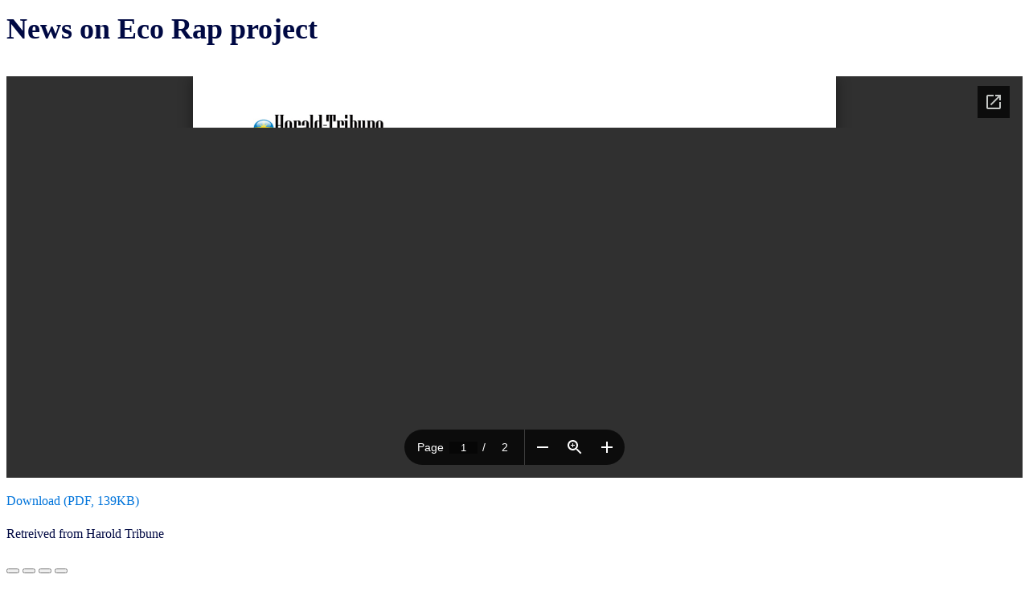

--- FILE ---
content_type: text/html; charset=utf-8
request_url: https://docs.google.com/viewer?url=https%3A%2F%2Freefinnovations.com%2Fwp-content%2Fuploads%2F2016%2F02%2FPalmetto-Eco-Rap-heraldtribune.pdf&hl=en_US&embedded=true
body_size: 2337
content:
<!DOCTYPE html><html lang="en" dir="ltr"><head><title>Palmetto-Eco-Rap-heraldtribune.pdf</title><link rel="stylesheet" type="text/css" href="//www.gstatic.com/_/apps-viewer/_/ss/k=apps-viewer.standalone.a19uUV4v8Lc.L.W.O/am=AAQD/d=0/rs=AC2dHMKIcHC-ZI7sbGRsdy-Tqv76hgg_tw" nonce="lf21fqY2-85QWVVCF6buMg"/></head><body><div class="ndfHFb-c4YZDc ndfHFb-c4YZDc-AHmuwe-Hr88gd-OWB6Me dif24c vhoiae LgGVmb bvmRsc ndfHFb-c4YZDc-TSZdd ndfHFb-c4YZDc-TJEFFc ndfHFb-c4YZDc-vyDMJf-aZ2wEe ndfHFb-c4YZDc-i5oIFb ndfHFb-c4YZDc-uoC0bf ndfHFb-c4YZDc-e1YmVc" aria-label="Showing viewer."><div class="ndfHFb-c4YZDc-zTETae"></div><div class="ndfHFb-c4YZDc-JNEHMb"></div><div class="ndfHFb-c4YZDc-K9a4Re"><div class="ndfHFb-c4YZDc-E7ORLb-LgbsSe ndfHFb-c4YZDc-LgbsSe-OWB6Me" aria-label="Previous"><div class="ndfHFb-c4YZDc-DH6Rkf-AHe6Kc"><div class="ndfHFb-c4YZDc-Bz112c ndfHFb-c4YZDc-DH6Rkf-Bz112c"></div></div></div><div class="ndfHFb-c4YZDc-tJiF1e-LgbsSe ndfHFb-c4YZDc-LgbsSe-OWB6Me" aria-label="Next"><div class="ndfHFb-c4YZDc-DH6Rkf-AHe6Kc"><div class="ndfHFb-c4YZDc-Bz112c ndfHFb-c4YZDc-DH6Rkf-Bz112c"></div></div></div><div class="ndfHFb-c4YZDc-q77wGc"></div><div class="ndfHFb-c4YZDc-K9a4Re-nKQ6qf ndfHFb-c4YZDc-TvD9Pc-qnnXGd" role="main"><div class="ndfHFb-c4YZDc-EglORb-ge6pde ndfHFb-c4YZDc-K9a4Re-ge6pde-Ne3sFf" role="status" tabindex="-1" aria-label="Loading"><div class="ndfHFb-c4YZDc-EglORb-ge6pde-RJLb9c ndfHFb-c4YZDc-AHmuwe-wcotoc-zTETae"><div class="ndfHFb-aZ2wEe" dir="ltr"><div class="ndfHFb-vyDMJf-aZ2wEe auswjd"><div class="aZ2wEe-pbTTYe aZ2wEe-v3pZbf"><div class="aZ2wEe-LkdAo-e9ayKc aZ2wEe-LK5yu"><div class="aZ2wEe-LkdAo aZ2wEe-hj4D6d"></div></div><div class="aZ2wEe-pehrl-TpMipd"><div class="aZ2wEe-LkdAo aZ2wEe-hj4D6d"></div></div><div class="aZ2wEe-LkdAo-e9ayKc aZ2wEe-qwU8Me"><div class="aZ2wEe-LkdAo aZ2wEe-hj4D6d"></div></div></div><div class="aZ2wEe-pbTTYe aZ2wEe-oq6NAc"><div class="aZ2wEe-LkdAo-e9ayKc aZ2wEe-LK5yu"><div class="aZ2wEe-LkdAo aZ2wEe-hj4D6d"></div></div><div class="aZ2wEe-pehrl-TpMipd"><div class="aZ2wEe-LkdAo aZ2wEe-hj4D6d"></div></div><div class="aZ2wEe-LkdAo-e9ayKc aZ2wEe-qwU8Me"><div class="aZ2wEe-LkdAo aZ2wEe-hj4D6d"></div></div></div><div class="aZ2wEe-pbTTYe aZ2wEe-gS7Ybc"><div class="aZ2wEe-LkdAo-e9ayKc aZ2wEe-LK5yu"><div class="aZ2wEe-LkdAo aZ2wEe-hj4D6d"></div></div><div class="aZ2wEe-pehrl-TpMipd"><div class="aZ2wEe-LkdAo aZ2wEe-hj4D6d"></div></div><div class="aZ2wEe-LkdAo-e9ayKc aZ2wEe-qwU8Me"><div class="aZ2wEe-LkdAo aZ2wEe-hj4D6d"></div></div></div><div class="aZ2wEe-pbTTYe aZ2wEe-nllRtd"><div class="aZ2wEe-LkdAo-e9ayKc aZ2wEe-LK5yu"><div class="aZ2wEe-LkdAo aZ2wEe-hj4D6d"></div></div><div class="aZ2wEe-pehrl-TpMipd"><div class="aZ2wEe-LkdAo aZ2wEe-hj4D6d"></div></div><div class="aZ2wEe-LkdAo-e9ayKc aZ2wEe-qwU8Me"><div class="aZ2wEe-LkdAo aZ2wEe-hj4D6d"></div></div></div></div></div></div><span class="ndfHFb-c4YZDc-EglORb-ge6pde-fmcmS ndfHFb-c4YZDc-AHmuwe-wcotoc-zTETae" aria-hidden="true">Loading&hellip;</span></div><div class="ndfHFb-c4YZDc-ujibv-nUpftc"><img class="ndfHFb-c4YZDc-ujibv-JUCs7e" src="/viewerng/thumb?ds=[base64]&amp;ck=lantern&amp;dsmi=unknown&amp;authuser&amp;w=800&amp;webp=true&amp;p=proj"/></div></div></div></div><script nonce="m1ehTsoZtBrl7_yE6MLVhw">/*

 Copyright The Closure Library Authors.
 SPDX-License-Identifier: Apache-2.0
*/
function c(a,e,f){a._preloadFailed||a.complete&&a.naturalWidth===void 0?f():a.complete&&a.naturalWidth?e():(a.addEventListener("load",function(){e()},!1),a.addEventListener("error",function(){f()},!1))}
for(var d=function(a,e,f){function k(){b.style.display="none"}var g=document.body.getElementsByClassName(a)[0],b;g&&(b=g.getElementsByClassName(f)[0])&&(b._preloadStartTime=Date.now(),b.onerror=function(){this._preloadFailed=!0},c(b,function(){b.naturalWidth<800?k():(b._preloadEndTime||(b._preloadEndTime=Date.now()),e&&(g.getElementsByClassName(e)[0].style.display="none"))},k))},h=["_initStaticViewer"],l=this||self,m;h.length&&(m=h.shift());)h.length||d===void 0?l=l[m]&&l[m]!==Object.prototype[m]?
l[m]:l[m]={}:l[m]=d;
</script><script nonce="m1ehTsoZtBrl7_yE6MLVhw">_initStaticViewer('ndfHFb-c4YZDc-K9a4Re-nKQ6qf','ndfHFb-c4YZDc-EglORb-ge6pde','ndfHFb-c4YZDc-ujibv-JUCs7e')</script><script type="text/javascript" charset="UTF-8" src="//www.gstatic.com/_/apps-viewer/_/js/k=apps-viewer.standalone.en_US.xhJaMLJfaPI.O/am=AAQD/d=1/rs=AC2dHMJb5Ica8JbfhCGPoCqHXcqkaOmeNA/m=main" nonce="m1ehTsoZtBrl7_yE6MLVhw"></script><script type="text/javascript" src="https://apis.google.com/js/client.js" nonce="m1ehTsoZtBrl7_yE6MLVhw"></script><script type="text/javascript" nonce="m1ehTsoZtBrl7_yE6MLVhw">_init([["0",null,null,null,null,2,null,null,null,null,0,[1],null,null,null,"https://drive.google.com",null,null,null,null,null,null,null,null,null,null,null,null,null,null,null,null,[["core-745-RC1","prod"],12,1,1],null,null,null,null,[null,null,null,null,"https://accounts.google.com/ServiceLogin?passive\u003d1209600\u0026continue\u003dhttps://docs.google.com/viewer?url%3Dhttps://reefinnovations.com/wp-content/uploads/2016/02/Palmetto-Eco-Rap-heraldtribune.pdf%26hl%3Den_US%26embedded%3Dtrue\u0026hl\u003den-US\u0026followup\u003dhttps://docs.google.com/viewer?url%3Dhttps://reefinnovations.com/wp-content/uploads/2016/02/Palmetto-Eco-Rap-heraldtribune.pdf%26hl%3Den_US%26embedded%3Dtrue",null,null,null,0],null,null,null,null,null,null,null,null,null,null,null,null,null,null,null,0,null,null,null,null,null,null,null,null,null,null,null,null,null,null,null,null,null,null,null,null,null,null,null,null,null,null,null,null,null,null,null,null,null,null,null,null,null,null,null,null,null,null,null,null,null,null,null,null,null,null,null,null,null,null,null,null,null,null,null,null,null,null,null,null,null,null,null,null,null,null,null,null,null,null,null,null,null,null,null,null,null,null,null,null,null,null,null,null,1],[null,"Palmetto-Eco-Rap-heraldtribune.pdf","/viewerng/thumb?ds\[base64]\u0026ck\u003dlantern\u0026dsmi\u003dunknown\u0026authuser\u0026w\u003d800\u0026webp\u003dtrue\u0026p\u003dproj",null,null,null,null,null,null,"/viewerng/upload?ds\[base64]\u0026ck\u003dlantern\u0026dsmi\u003dunknown\u0026authuser\u0026p\u003dproj",null,"application/pdf",null,null,1,null,"/viewerng/viewer?url\u003dhttps://reefinnovations.com/wp-content/uploads/2016/02/Palmetto-Eco-Rap-heraldtribune.pdf\u0026hl\u003den_US",null,"https://reefinnovations.com/wp-content/uploads/2016/02/Palmetto-Eco-Rap-heraldtribune.pdf",null,null,0,null,null,null,null,null,"/viewerng/standalone/refresh?url\u003dhttps://reefinnovations.com/wp-content/uploads/2016/02/Palmetto-Eco-Rap-heraldtribune.pdf\u0026hl\u003den_US\u0026embedded\u003dtrue",[null,null,"meta?id\u003dACFrOgDyqNkfgObq4msepdWeH8uV9N9jZe13CJXgEz2Jtjtr4ctukYJ3D4kIcvIKRQUgKNp66pAisjqwkfwKTPYR_-SHZDvdqUAc3fJcb2cgkcFYZT0xziwRYiTumXhIMuLv2oV2aLA7jTG3AGN6","img?id\u003dACFrOgDyqNkfgObq4msepdWeH8uV9N9jZe13CJXgEz2Jtjtr4ctukYJ3D4kIcvIKRQUgKNp66pAisjqwkfwKTPYR_-SHZDvdqUAc3fJcb2cgkcFYZT0xziwRYiTumXhIMuLv2oV2aLA7jTG3AGN6","press?id\u003dACFrOgDyqNkfgObq4msepdWeH8uV9N9jZe13CJXgEz2Jtjtr4ctukYJ3D4kIcvIKRQUgKNp66pAisjqwkfwKTPYR_-SHZDvdqUAc3fJcb2cgkcFYZT0xziwRYiTumXhIMuLv2oV2aLA7jTG3AGN6","status?id\u003dACFrOgDyqNkfgObq4msepdWeH8uV9N9jZe13CJXgEz2Jtjtr4ctukYJ3D4kIcvIKRQUgKNp66pAisjqwkfwKTPYR_-SHZDvdqUAc3fJcb2cgkcFYZT0xziwRYiTumXhIMuLv2oV2aLA7jTG3AGN6","https://doc-0g-bk-apps-viewer.googleusercontent.com/viewer/secure/pdf/3nb9bdfcv3e2h2k1cmql0ee9cvc5lole/atnesep12paas5tk9ajnb45mbigbdvgt/1769549400000/lantern/*/ACFrOgDyqNkfgObq4msepdWeH8uV9N9jZe13CJXgEz2Jtjtr4ctukYJ3D4kIcvIKRQUgKNp66pAisjqwkfwKTPYR_-SHZDvdqUAc3fJcb2cgkcFYZT0xziwRYiTumXhIMuLv2oV2aLA7jTG3AGN6",null,"presspage?id\u003dACFrOgDyqNkfgObq4msepdWeH8uV9N9jZe13CJXgEz2Jtjtr4ctukYJ3D4kIcvIKRQUgKNp66pAisjqwkfwKTPYR_-SHZDvdqUAc3fJcb2cgkcFYZT0xziwRYiTumXhIMuLv2oV2aLA7jTG3AGN6"],null,null,null,"pdf"],"","",2]);</script></body></html>